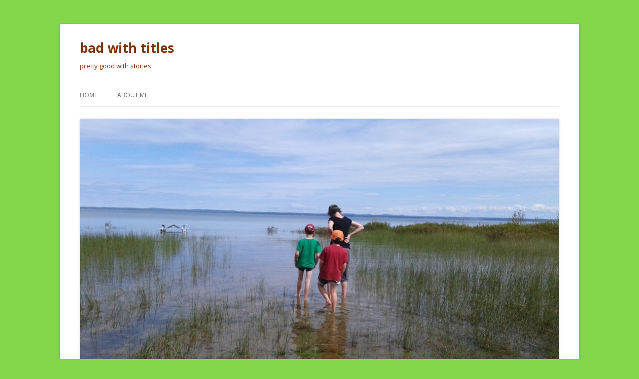

--- FILE ---
content_type: text/html; charset=UTF-8
request_url: https://torturedpotato.com/the_comeback/?m=201407
body_size: 11312
content:
<!DOCTYPE html>
<!--[if IE 7]>
<html class="ie ie7" lang="en-US">
<![endif]-->
<!--[if IE 8]>
<html class="ie ie8" lang="en-US">
<![endif]-->
<!--[if !(IE 7) | !(IE 8)  ]><!-->
<html lang="en-US">
<!--<![endif]-->
<head>
<meta charset="UTF-8" />
<meta name="viewport" content="width=device-width" />
<title>July | 2014 | bad with titles</title>
<link rel="profile" href="http://gmpg.org/xfn/11" />
<link rel="pingback" href="https://torturedpotato.com/the_comeback/xmlrpc.php" />
<!--[if lt IE 9]>
<script src="https://torturedpotato.com/the_comeback/wp-content/themes/twentytwelve/js/html5.js" type="text/javascript"></script>
<![endif]-->
<meta name='robots' content='max-image-preview:large' />
<link rel='dns-prefetch' href='//fonts.googleapis.com' />
<link rel="alternate" type="application/rss+xml" title="bad with titles &raquo; Feed" href="https://torturedpotato.com/the_comeback/?feed=rss2" />
<link rel="alternate" type="application/rss+xml" title="bad with titles &raquo; Comments Feed" href="https://torturedpotato.com/the_comeback/?feed=comments-rss2" />
<style id='wp-img-auto-sizes-contain-inline-css' type='text/css'>
img:is([sizes=auto i],[sizes^="auto," i]){contain-intrinsic-size:3000px 1500px}
/*# sourceURL=wp-img-auto-sizes-contain-inline-css */
</style>
<style id='wp-emoji-styles-inline-css' type='text/css'>

	img.wp-smiley, img.emoji {
		display: inline !important;
		border: none !important;
		box-shadow: none !important;
		height: 1em !important;
		width: 1em !important;
		margin: 0 0.07em !important;
		vertical-align: -0.1em !important;
		background: none !important;
		padding: 0 !important;
	}
/*# sourceURL=wp-emoji-styles-inline-css */
</style>
<style id='wp-block-library-inline-css' type='text/css'>
:root{--wp-block-synced-color:#7a00df;--wp-block-synced-color--rgb:122,0,223;--wp-bound-block-color:var(--wp-block-synced-color);--wp-editor-canvas-background:#ddd;--wp-admin-theme-color:#007cba;--wp-admin-theme-color--rgb:0,124,186;--wp-admin-theme-color-darker-10:#006ba1;--wp-admin-theme-color-darker-10--rgb:0,107,160.5;--wp-admin-theme-color-darker-20:#005a87;--wp-admin-theme-color-darker-20--rgb:0,90,135;--wp-admin-border-width-focus:2px}@media (min-resolution:192dpi){:root{--wp-admin-border-width-focus:1.5px}}.wp-element-button{cursor:pointer}:root .has-very-light-gray-background-color{background-color:#eee}:root .has-very-dark-gray-background-color{background-color:#313131}:root .has-very-light-gray-color{color:#eee}:root .has-very-dark-gray-color{color:#313131}:root .has-vivid-green-cyan-to-vivid-cyan-blue-gradient-background{background:linear-gradient(135deg,#00d084,#0693e3)}:root .has-purple-crush-gradient-background{background:linear-gradient(135deg,#34e2e4,#4721fb 50%,#ab1dfe)}:root .has-hazy-dawn-gradient-background{background:linear-gradient(135deg,#faaca8,#dad0ec)}:root .has-subdued-olive-gradient-background{background:linear-gradient(135deg,#fafae1,#67a671)}:root .has-atomic-cream-gradient-background{background:linear-gradient(135deg,#fdd79a,#004a59)}:root .has-nightshade-gradient-background{background:linear-gradient(135deg,#330968,#31cdcf)}:root .has-midnight-gradient-background{background:linear-gradient(135deg,#020381,#2874fc)}:root{--wp--preset--font-size--normal:16px;--wp--preset--font-size--huge:42px}.has-regular-font-size{font-size:1em}.has-larger-font-size{font-size:2.625em}.has-normal-font-size{font-size:var(--wp--preset--font-size--normal)}.has-huge-font-size{font-size:var(--wp--preset--font-size--huge)}.has-text-align-center{text-align:center}.has-text-align-left{text-align:left}.has-text-align-right{text-align:right}.has-fit-text{white-space:nowrap!important}#end-resizable-editor-section{display:none}.aligncenter{clear:both}.items-justified-left{justify-content:flex-start}.items-justified-center{justify-content:center}.items-justified-right{justify-content:flex-end}.items-justified-space-between{justify-content:space-between}.screen-reader-text{border:0;clip-path:inset(50%);height:1px;margin:-1px;overflow:hidden;padding:0;position:absolute;width:1px;word-wrap:normal!important}.screen-reader-text:focus{background-color:#ddd;clip-path:none;color:#444;display:block;font-size:1em;height:auto;left:5px;line-height:normal;padding:15px 23px 14px;text-decoration:none;top:5px;width:auto;z-index:100000}html :where(.has-border-color){border-style:solid}html :where([style*=border-top-color]){border-top-style:solid}html :where([style*=border-right-color]){border-right-style:solid}html :where([style*=border-bottom-color]){border-bottom-style:solid}html :where([style*=border-left-color]){border-left-style:solid}html :where([style*=border-width]){border-style:solid}html :where([style*=border-top-width]){border-top-style:solid}html :where([style*=border-right-width]){border-right-style:solid}html :where([style*=border-bottom-width]){border-bottom-style:solid}html :where([style*=border-left-width]){border-left-style:solid}html :where(img[class*=wp-image-]){height:auto;max-width:100%}:where(figure){margin:0 0 1em}html :where(.is-position-sticky){--wp-admin--admin-bar--position-offset:var(--wp-admin--admin-bar--height,0px)}@media screen and (max-width:600px){html :where(.is-position-sticky){--wp-admin--admin-bar--position-offset:0px}}

/*# sourceURL=wp-block-library-inline-css */
</style><style id='global-styles-inline-css' type='text/css'>
:root{--wp--preset--aspect-ratio--square: 1;--wp--preset--aspect-ratio--4-3: 4/3;--wp--preset--aspect-ratio--3-4: 3/4;--wp--preset--aspect-ratio--3-2: 3/2;--wp--preset--aspect-ratio--2-3: 2/3;--wp--preset--aspect-ratio--16-9: 16/9;--wp--preset--aspect-ratio--9-16: 9/16;--wp--preset--color--black: #000000;--wp--preset--color--cyan-bluish-gray: #abb8c3;--wp--preset--color--white: #ffffff;--wp--preset--color--pale-pink: #f78da7;--wp--preset--color--vivid-red: #cf2e2e;--wp--preset--color--luminous-vivid-orange: #ff6900;--wp--preset--color--luminous-vivid-amber: #fcb900;--wp--preset--color--light-green-cyan: #7bdcb5;--wp--preset--color--vivid-green-cyan: #00d084;--wp--preset--color--pale-cyan-blue: #8ed1fc;--wp--preset--color--vivid-cyan-blue: #0693e3;--wp--preset--color--vivid-purple: #9b51e0;--wp--preset--gradient--vivid-cyan-blue-to-vivid-purple: linear-gradient(135deg,rgb(6,147,227) 0%,rgb(155,81,224) 100%);--wp--preset--gradient--light-green-cyan-to-vivid-green-cyan: linear-gradient(135deg,rgb(122,220,180) 0%,rgb(0,208,130) 100%);--wp--preset--gradient--luminous-vivid-amber-to-luminous-vivid-orange: linear-gradient(135deg,rgb(252,185,0) 0%,rgb(255,105,0) 100%);--wp--preset--gradient--luminous-vivid-orange-to-vivid-red: linear-gradient(135deg,rgb(255,105,0) 0%,rgb(207,46,46) 100%);--wp--preset--gradient--very-light-gray-to-cyan-bluish-gray: linear-gradient(135deg,rgb(238,238,238) 0%,rgb(169,184,195) 100%);--wp--preset--gradient--cool-to-warm-spectrum: linear-gradient(135deg,rgb(74,234,220) 0%,rgb(151,120,209) 20%,rgb(207,42,186) 40%,rgb(238,44,130) 60%,rgb(251,105,98) 80%,rgb(254,248,76) 100%);--wp--preset--gradient--blush-light-purple: linear-gradient(135deg,rgb(255,206,236) 0%,rgb(152,150,240) 100%);--wp--preset--gradient--blush-bordeaux: linear-gradient(135deg,rgb(254,205,165) 0%,rgb(254,45,45) 50%,rgb(107,0,62) 100%);--wp--preset--gradient--luminous-dusk: linear-gradient(135deg,rgb(255,203,112) 0%,rgb(199,81,192) 50%,rgb(65,88,208) 100%);--wp--preset--gradient--pale-ocean: linear-gradient(135deg,rgb(255,245,203) 0%,rgb(182,227,212) 50%,rgb(51,167,181) 100%);--wp--preset--gradient--electric-grass: linear-gradient(135deg,rgb(202,248,128) 0%,rgb(113,206,126) 100%);--wp--preset--gradient--midnight: linear-gradient(135deg,rgb(2,3,129) 0%,rgb(40,116,252) 100%);--wp--preset--font-size--small: 13px;--wp--preset--font-size--medium: 20px;--wp--preset--font-size--large: 36px;--wp--preset--font-size--x-large: 42px;--wp--preset--spacing--20: 0.44rem;--wp--preset--spacing--30: 0.67rem;--wp--preset--spacing--40: 1rem;--wp--preset--spacing--50: 1.5rem;--wp--preset--spacing--60: 2.25rem;--wp--preset--spacing--70: 3.38rem;--wp--preset--spacing--80: 5.06rem;--wp--preset--shadow--natural: 6px 6px 9px rgba(0, 0, 0, 0.2);--wp--preset--shadow--deep: 12px 12px 50px rgba(0, 0, 0, 0.4);--wp--preset--shadow--sharp: 6px 6px 0px rgba(0, 0, 0, 0.2);--wp--preset--shadow--outlined: 6px 6px 0px -3px rgb(255, 255, 255), 6px 6px rgb(0, 0, 0);--wp--preset--shadow--crisp: 6px 6px 0px rgb(0, 0, 0);}:where(.is-layout-flex){gap: 0.5em;}:where(.is-layout-grid){gap: 0.5em;}body .is-layout-flex{display: flex;}.is-layout-flex{flex-wrap: wrap;align-items: center;}.is-layout-flex > :is(*, div){margin: 0;}body .is-layout-grid{display: grid;}.is-layout-grid > :is(*, div){margin: 0;}:where(.wp-block-columns.is-layout-flex){gap: 2em;}:where(.wp-block-columns.is-layout-grid){gap: 2em;}:where(.wp-block-post-template.is-layout-flex){gap: 1.25em;}:where(.wp-block-post-template.is-layout-grid){gap: 1.25em;}.has-black-color{color: var(--wp--preset--color--black) !important;}.has-cyan-bluish-gray-color{color: var(--wp--preset--color--cyan-bluish-gray) !important;}.has-white-color{color: var(--wp--preset--color--white) !important;}.has-pale-pink-color{color: var(--wp--preset--color--pale-pink) !important;}.has-vivid-red-color{color: var(--wp--preset--color--vivid-red) !important;}.has-luminous-vivid-orange-color{color: var(--wp--preset--color--luminous-vivid-orange) !important;}.has-luminous-vivid-amber-color{color: var(--wp--preset--color--luminous-vivid-amber) !important;}.has-light-green-cyan-color{color: var(--wp--preset--color--light-green-cyan) !important;}.has-vivid-green-cyan-color{color: var(--wp--preset--color--vivid-green-cyan) !important;}.has-pale-cyan-blue-color{color: var(--wp--preset--color--pale-cyan-blue) !important;}.has-vivid-cyan-blue-color{color: var(--wp--preset--color--vivid-cyan-blue) !important;}.has-vivid-purple-color{color: var(--wp--preset--color--vivid-purple) !important;}.has-black-background-color{background-color: var(--wp--preset--color--black) !important;}.has-cyan-bluish-gray-background-color{background-color: var(--wp--preset--color--cyan-bluish-gray) !important;}.has-white-background-color{background-color: var(--wp--preset--color--white) !important;}.has-pale-pink-background-color{background-color: var(--wp--preset--color--pale-pink) !important;}.has-vivid-red-background-color{background-color: var(--wp--preset--color--vivid-red) !important;}.has-luminous-vivid-orange-background-color{background-color: var(--wp--preset--color--luminous-vivid-orange) !important;}.has-luminous-vivid-amber-background-color{background-color: var(--wp--preset--color--luminous-vivid-amber) !important;}.has-light-green-cyan-background-color{background-color: var(--wp--preset--color--light-green-cyan) !important;}.has-vivid-green-cyan-background-color{background-color: var(--wp--preset--color--vivid-green-cyan) !important;}.has-pale-cyan-blue-background-color{background-color: var(--wp--preset--color--pale-cyan-blue) !important;}.has-vivid-cyan-blue-background-color{background-color: var(--wp--preset--color--vivid-cyan-blue) !important;}.has-vivid-purple-background-color{background-color: var(--wp--preset--color--vivid-purple) !important;}.has-black-border-color{border-color: var(--wp--preset--color--black) !important;}.has-cyan-bluish-gray-border-color{border-color: var(--wp--preset--color--cyan-bluish-gray) !important;}.has-white-border-color{border-color: var(--wp--preset--color--white) !important;}.has-pale-pink-border-color{border-color: var(--wp--preset--color--pale-pink) !important;}.has-vivid-red-border-color{border-color: var(--wp--preset--color--vivid-red) !important;}.has-luminous-vivid-orange-border-color{border-color: var(--wp--preset--color--luminous-vivid-orange) !important;}.has-luminous-vivid-amber-border-color{border-color: var(--wp--preset--color--luminous-vivid-amber) !important;}.has-light-green-cyan-border-color{border-color: var(--wp--preset--color--light-green-cyan) !important;}.has-vivid-green-cyan-border-color{border-color: var(--wp--preset--color--vivid-green-cyan) !important;}.has-pale-cyan-blue-border-color{border-color: var(--wp--preset--color--pale-cyan-blue) !important;}.has-vivid-cyan-blue-border-color{border-color: var(--wp--preset--color--vivid-cyan-blue) !important;}.has-vivid-purple-border-color{border-color: var(--wp--preset--color--vivid-purple) !important;}.has-vivid-cyan-blue-to-vivid-purple-gradient-background{background: var(--wp--preset--gradient--vivid-cyan-blue-to-vivid-purple) !important;}.has-light-green-cyan-to-vivid-green-cyan-gradient-background{background: var(--wp--preset--gradient--light-green-cyan-to-vivid-green-cyan) !important;}.has-luminous-vivid-amber-to-luminous-vivid-orange-gradient-background{background: var(--wp--preset--gradient--luminous-vivid-amber-to-luminous-vivid-orange) !important;}.has-luminous-vivid-orange-to-vivid-red-gradient-background{background: var(--wp--preset--gradient--luminous-vivid-orange-to-vivid-red) !important;}.has-very-light-gray-to-cyan-bluish-gray-gradient-background{background: var(--wp--preset--gradient--very-light-gray-to-cyan-bluish-gray) !important;}.has-cool-to-warm-spectrum-gradient-background{background: var(--wp--preset--gradient--cool-to-warm-spectrum) !important;}.has-blush-light-purple-gradient-background{background: var(--wp--preset--gradient--blush-light-purple) !important;}.has-blush-bordeaux-gradient-background{background: var(--wp--preset--gradient--blush-bordeaux) !important;}.has-luminous-dusk-gradient-background{background: var(--wp--preset--gradient--luminous-dusk) !important;}.has-pale-ocean-gradient-background{background: var(--wp--preset--gradient--pale-ocean) !important;}.has-electric-grass-gradient-background{background: var(--wp--preset--gradient--electric-grass) !important;}.has-midnight-gradient-background{background: var(--wp--preset--gradient--midnight) !important;}.has-small-font-size{font-size: var(--wp--preset--font-size--small) !important;}.has-medium-font-size{font-size: var(--wp--preset--font-size--medium) !important;}.has-large-font-size{font-size: var(--wp--preset--font-size--large) !important;}.has-x-large-font-size{font-size: var(--wp--preset--font-size--x-large) !important;}
/*# sourceURL=global-styles-inline-css */
</style>

<style id='classic-theme-styles-inline-css' type='text/css'>
/*! This file is auto-generated */
.wp-block-button__link{color:#fff;background-color:#32373c;border-radius:9999px;box-shadow:none;text-decoration:none;padding:calc(.667em + 2px) calc(1.333em + 2px);font-size:1.125em}.wp-block-file__button{background:#32373c;color:#fff;text-decoration:none}
/*# sourceURL=/wp-includes/css/classic-themes.min.css */
</style>
<link rel='stylesheet' id='twentytwelve-fonts-css' href='https://fonts.googleapis.com/css?family=Open+Sans:400italic,700italic,400,700&#038;subset=latin,latin-ext' type='text/css' media='all' />
<link rel='stylesheet' id='twentytwelve-style-css' href='https://torturedpotato.com/the_comeback/wp-content/themes/twentytwelve/style.css?ver=6.9' type='text/css' media='all' />
<link rel="https://api.w.org/" href="https://torturedpotato.com/the_comeback/index.php?rest_route=/" /><link rel="EditURI" type="application/rsd+xml" title="RSD" href="https://torturedpotato.com/the_comeback/xmlrpc.php?rsd" />
<meta name="generator" content="WordPress 6.9" />
<style type="text/css">.recentcomments a{display:inline !important;padding:0 !important;margin:0 !important;}</style>	<style type="text/css">
			.site-title a,
		.site-description {
			color: #7c340b !important;
		}
		</style>
	<style type="text/css" id="custom-background-css">
body.custom-background { background-color: #84d64a; }
</style>
	</head>

<body class="archive date custom-background wp-theme-twentytwelve custom-font-enabled single-author">
<div id="page" class="hfeed site">
	<header id="masthead" class="site-header" role="banner">
		<hgroup>
			<h1 class="site-title"><a href="https://torturedpotato.com/the_comeback/" title="bad with titles" rel="home">bad with titles</a></h1>
			<h2 class="site-description">pretty good with stories</h2>
		</hgroup>

		<nav id="site-navigation" class="main-navigation" role="navigation">
			<h3 class="menu-toggle">Menu</h3>
			<a class="assistive-text" href="#content" title="Skip to content">Skip to content</a>
			<div class="nav-menu"><ul>
<li ><a href="https://torturedpotato.com/the_comeback/">Home</a></li><li class="page_item page-item-5"><a href="https://torturedpotato.com/the_comeback/?page_id=5">About Me</a></li>
</ul></div>
		</nav><!-- #site-navigation -->

					<a href="https://torturedpotato.com/the_comeback/"><img src="https://torturedpotato.com/the_comeback/wp-content/uploads/2016/01/20150807_113644.jpg" class="header-image" width="2560" height="1440" alt="" /></a>
			</header><!-- #masthead -->

	<div id="main" class="wrapper">
	<section id="primary" class="site-content">
		<div id="content" role="main">

					<header class="archive-header">
				<h1 class="archive-title">Monthly Archives: <span>July 2014</span></h1>
			</header><!-- .archive-header -->

			
	<article id="post-894" class="post-894 post type-post status-publish format-standard hentry category-uncategorized tag-awesome tag-brave-new-world tag-music-soothes-me">
				<header class="entry-header">
									<h1 class="entry-title">
				<a href="https://torturedpotato.com/the_comeback/?p=894" title="Permalink to I Get Knocked Down. But I Get Up Again." rel="bookmark">I Get Knocked Down. But I Get Up Again.</a>
			</h1>
								</header><!-- .entry-header -->

				<div class="entry-content">
			<p>This is my last week of work. Because I work part time, these are my last three days of work. Today is done, and now there will be two more.</p>
<p>This morning I was not especially excited to go to work. I mean, even less than usual. You see, last week it was very slow in the office. There was barely enough work for one person and guess what, there were two of us.</p>
<p>Maybe it makes sense they lay me off, I thought for several long, dreary hours last week. The only thing worse than having too much to do and not enough skills/confidence/time to do it is having nothing to do and an airless tomb of an office enclosing you with a silent, cranky co-worker at your back, while you try to look busy for SEVEN HOURS.</p>
<p>It tested me for two days last week and I was not looking forward to three more days of photocopying random pieces of paper in order to look like I had a task to complete. </p>
<p>But it was a nice morning; overcast and not too hot. I made good time to work. I had to stab at the radio a lot to find songs I didn&#8217;t hate, but that&#8217;s how it goes with the radio sometimes. Just as I pulled into the right lane that turns into a left turn that turns into the parking lot that is where I go to work, <a href="https://www.youtube.com/watch?v=hDkVQvhZx04"> Tubthumping by Chumbawamba</a> came on the radio.</p>
<p>Tubthumping is not a favourite song of mine. It was annoying, back in the day, and time has added a sheer gloss of nostalgia but under that sheer gloss is still some dry, cracked lips. If you follow. However, I was making a right then a left then a left so I couldn&#8217;t stab at the radio and all you can do if you can&#8217;t stab at the radio is sing along.</p>
<p>Right? Right.</p>
<p>I GET KNOCKED DOWN, I yelled-sang, BUT I GET UP AGAIN. YOU&#8217;RE NEVER GONNA KEEP ME DOWN I GET KNOCKED DOWN BUT I GET UP AGAIN YOU&#8217;RE NEVER GONNA KEEP ME DOWN I</p>
<p>(yeah you remember Tubthumping. And if not, it goes like that for about five more minutes) </p>
<p>It was an apt song to hear on the third to last day of work at a job where I was knocked down every single day and came back every single time. Like the <a href="https://www.youtube.com/watch?v=Fhop5VuLDIQ&#038;feature=kp"> MARY ELLEN CARTER.</a>  (&#8220;She went down last October in a pouring, driving rain&#8221;) Like one of those inflatable clowns. Like a dog that just fucking loves you even though you&#8217;re allergic. Like a child who doesn&#8217;t care that you&#8217;re angry. Like someone determined.</p>
<p>I have made it to the end of this story and I am so proud of myself.</p>
<p>I got out of my car with a smile on, and saw my boss/manager person, having a smoke outside the office. She was very glad to see me. It turns out my co-worker has been off all week with a family emergency and there was a two-day backlog of work that ONLY I could shuffle around until it more resembled an hour-long backlog of work.</p>
<p>So, not only was it my third to last day, ever, but I got to work alone, without the bad juju. I had lots to keep me busy so I wasn&#8217;t watching the clock tick all day. I get to leave a smiling impression of goodness and dedication. And any mistakes I make in the next three days? I will NEVER HAVE TO HEAR ABOUT. At 4:30 pm on Friday I will vanish into a vacuum of my own making and someday I will tell you all about it over a beer. A lager-drink, perhaps. Or a whisky-drink. Or a vodka-drink.*</p>
<p>*bad Chumbawamba joke. As if there is any other kind.</p>
					</div><!-- .entry-content -->
		
		<footer class="entry-meta">
			This entry was posted in <a href="https://torturedpotato.com/the_comeback/?cat=1" rel="category">Uncategorized</a> and tagged <a href="https://torturedpotato.com/the_comeback/?tag=awesome" rel="tag">awesome</a>, <a href="https://torturedpotato.com/the_comeback/?tag=brave-new-world" rel="tag">brave new world</a>, <a href="https://torturedpotato.com/the_comeback/?tag=music-soothes-me" rel="tag">music soothes me</a> on <a href="https://torturedpotato.com/the_comeback/?p=894" title="3:41 am" rel="bookmark"><time class="entry-date" datetime="2014-07-10T03:41:17-07:00">July 10, 2014</time></a><span class="by-author"> by <span class="author vcard"><a class="url fn n" href="https://torturedpotato.com/the_comeback/?author=1" title="View all posts by branch" rel="author">branch</a></span></span>.								</footer><!-- .entry-meta -->
	</article><!-- #post -->

	<article id="post-874" class="post-874 post type-post status-publish format-standard hentry category-uncategorized tag-birthdays tag-cheez-like-whiz tag-eight-year-olds tag-summertime tag-the-parenthood">
				<header class="entry-header">
									<h1 class="entry-title">
				<a href="https://torturedpotato.com/the_comeback/?p=874" title="Permalink to Eight" rel="bookmark">Eight</a>
			</h1>
								</header><!-- .entry-header -->

				<div class="entry-content">
			<p>Arlo woke up at 4:00 this morning.</p>
<p>&#8220;It&#8217;s my birthday party and tomorrow is my birthday and I am just so excited!&#8221; he said. He didn&#8217;t stop talking all day. Allllll day.</p>
<p>Right now he is sleeping soundly, though there is still light in his room because the kids keep moving the blackout curtains aside so they can see outside. Kids! Outside will still be there tomorrow! Shut your damned eyes and slumber. I would.</p>
<p><a href="http://torturedpotato.com/the_comeback/wp-content/uploads/2014/07/100_9647.jpg"><img fetchpriority="high" decoding="async" src="http://torturedpotato.com/the_comeback/wp-content/uploads/2014/07/100_9647.jpg" alt="100_9647" width="1632" height="1232" class="alignnone size-full wp-image-876" /></a><br />
(age: one day)</p>
<p>I don&#8217;t know anything about eight year olds. I didn&#8217;t buy <a href="http://torturedpotato.com/the_comeback/?p=248"> the book this year.</a> However, it&#8217;s the beginning of a new birth year and those always seem to go well (except for the first one, and the third) so right now I&#8217;m going to say: hooray for eight. </p>
<p>Arlo at eight is moderate and often seems very grown up. He sometimes gives in to his younger, more tetchy sibling and his unreasonable requests. (Arlo at eight also lost it and hit that sibling because he broke a promise. The promise in question? To &#8220;show [me] his coolest face.&#8221;) </p>
<p><a href="http://torturedpotato.com/the_comeback/wp-content/uploads/2014/07/DSCN1878.jpg"><img decoding="async" src="http://torturedpotato.com/the_comeback/wp-content/uploads/2014/07/DSCN1878.jpg" alt="DSCN1878" width="2592" height="1944" class="alignnone size-full wp-image-877" /></a><br />
(age: one year)</p>
<p>Arlo at eight craves mastery. He tried road hockey, is currently obsessed with basketball, can ride a bike and a scooter, can tie his shoes, finally, and is interested in all the sports. All of them. He wants to play football and soccer and baseball and lacrosse. We, his parents, are confused by this, as we are of the clan sit-around-and-think-too-much (except, ahem, when one of us is running for &#8220;fun&#8221;) and we don&#8217;t care much for sports, but he wants to be excellent at something, and having already mastered reading, writing, math, and being a fabulous guy, sports and surgery are the only things left.</p>
<p>I brag.</p>
<p>I get to.</p>
<p><a href="http://torturedpotato.com/the_comeback/wp-content/uploads/2014/07/DSCN6877.jpg"><img decoding="async" src="http://torturedpotato.com/the_comeback/wp-content/uploads/2014/07/DSCN6877.jpg" alt="DSCN6877" width="2592" height="1944" class="alignnone size-full wp-image-878" /></a><br />
(age: two years)</p>
<p>Also I don&#8217;t think surgery would be a good choice. He might sever his own toe. (when do children stop being clumsy if ever? Maybe I need the book after all.)</p>
<p><a href="http://torturedpotato.com/the_comeback/wp-content/uploads/2014/07/img_5795.jpg"><img loading="lazy" decoding="async" src="http://torturedpotato.com/the_comeback/wp-content/uploads/2014/07/img_5795.jpg" alt="img_5795" width="640" height="480" class="alignnone size-full wp-image-879" /></a><br />
(age: four years)(we mysteriously have no photos from 2009)</p>
<p>He opened gifts at his friend-birthday-party today and after each one looked the friend in the eye and said, &#8220;I love this! I will use this A LOT.&#8221; His genuine appreciation for gifts &#8212; no matter how big or small &#8212; makes my heart glad. </p>
<p><a href="http://torturedpotato.com/the_comeback/wp-content/uploads/2014/07/img_0264-Modified-in-GIMP-Image-Editor.jpg"><img loading="lazy" decoding="async" src="http://torturedpotato.com/the_comeback/wp-content/uploads/2014/07/img_0264-Modified-in-GIMP-Image-Editor.jpg" alt="img_0264 (Modified in GIMP Image Editor)" width="2816" height="2112" class="alignnone size-full wp-image-880" /></a><br />
(age: five years)</p>
<p>He eats and analyses food (&#8220;this tastes sweet but creamy but not good somehow&#8221;) and sweats like a &#8230; relative of me.</p>
<p><a href="http://torturedpotato.com/the_comeback/wp-content/uploads/2014/07/IMG_4795.jpg"><img loading="lazy" decoding="async" src="http://torturedpotato.com/the_comeback/wp-content/uploads/2014/07/IMG_4795.jpg" alt="IMG_4795" width="2816" height="2112" class="alignnone size-full wp-image-881" /></a><br />
(age: six years)</p>
<p>He is even-tempered, and forgiving. He understands things like mixed feelings and conflicting statements. He gets where you&#8217;re coming from. When people get hurt, he winces along with them. He laughs at my jokes. He allows me to sing along with the radio, sometimes, because he appreciates passionate singing and good drama.</p>
<p><a href="http://torturedpotato.com/the_comeback/wp-content/uploads/2014/07/IMG_0414.jpg"><img loading="lazy" decoding="async" src="http://torturedpotato.com/the_comeback/wp-content/uploads/2014/07/IMG_0414.jpg" alt="IMG_0414" width="1600" height="1200" class="alignnone size-full wp-image-882" /></a><br />
(age: seven years)</p>
<p>He wanted an eight-layer rainbow cake for his birthday this year. I tired at the seventh layer (actually the fifth, but I couldn&#8217;t very well stop at yellow) so we agreed the pink layer could be the frosting. &#8220;My friends might wonder why my cake is pink,&#8221; he said, &#8220;but they&#8217;ll understand when they see the rainbow.&#8221;</p>
<p><a href="http://torturedpotato.com/the_comeback/wp-content/uploads/2014/07/IMG_6172.jpg"><img loading="lazy" decoding="async" src="http://torturedpotato.com/the_comeback/wp-content/uploads/2014/07/IMG_6172.jpg" alt="IMG_6172" width="2272" height="1704" class="alignnone size-full wp-image-884" /></a><br />
(all becomes clear when you see the rainbow.)</p>
<p>Happy 8th, Arlo. Infinity year. Year of hatching dreams, chasing rainbows, and eating more vegetables. </p>
<p><a href="http://torturedpotato.com/the_comeback/wp-content/uploads/2014/07/IMG_4675.jpg"><img loading="lazy" decoding="async" src="http://torturedpotato.com/the_comeback/wp-content/uploads/2014/07/IMG_4675.jpg" alt="IMG_4675" width="1600" height="1200" class="alignnone size-full wp-image-887" /></a></p>
<p>You bet I&#8217;m serious. This is your mother speaking. </p>
					</div><!-- .entry-content -->
		
		<footer class="entry-meta">
			This entry was posted in <a href="https://torturedpotato.com/the_comeback/?cat=1" rel="category">Uncategorized</a> and tagged <a href="https://torturedpotato.com/the_comeback/?tag=birthdays" rel="tag">birthdays</a>, <a href="https://torturedpotato.com/the_comeback/?tag=cheez-like-whiz" rel="tag">cheez like whiz</a>, <a href="https://torturedpotato.com/the_comeback/?tag=eight-year-olds" rel="tag">eight year olds</a>, <a href="https://torturedpotato.com/the_comeback/?tag=summertime" rel="tag">summertime</a>, <a href="https://torturedpotato.com/the_comeback/?tag=the-parenthood" rel="tag">the parenthood</a> on <a href="https://torturedpotato.com/the_comeback/?p=874" title="12:00 am" rel="bookmark"><time class="entry-date" datetime="2014-07-01T00:00:39-07:00">July 1, 2014</time></a><span class="by-author"> by <span class="author vcard"><a class="url fn n" href="https://torturedpotato.com/the_comeback/?author=1" title="View all posts by branch" rel="author">branch</a></span></span>.								</footer><!-- .entry-meta -->
	</article><!-- #post -->

		
		</div><!-- #content -->
	</section><!-- #primary -->


			<div id="secondary" class="widget-area" role="complementary">
			<aside id="search-2" class="widget widget_search"><h3 class="widget-title">Oh hi! Looking for something?</h3><form role="search" method="get" id="searchform" class="searchform" action="https://torturedpotato.com/the_comeback/">
				<div>
					<label class="screen-reader-text" for="s">Search for:</label>
					<input type="text" value="" name="s" id="s" />
					<input type="submit" id="searchsubmit" value="Search" />
				</div>
			</form></aside>
		<aside id="recent-posts-2" class="widget widget_recent_entries">
		<h3 class="widget-title">Recent Posts</h3>
		<ul>
											<li>
					<a href="https://torturedpotato.com/the_comeback/?p=1242">Risky Business</a>
									</li>
											<li>
					<a href="https://torturedpotato.com/the_comeback/?p=1240">Show Up</a>
									</li>
											<li>
					<a href="https://torturedpotato.com/the_comeback/?p=1231">Home</a>
									</li>
											<li>
					<a href="https://torturedpotato.com/the_comeback/?p=1219">Pull the Starter Cord on this Old Mower, We&#8217;re Gonna Cut Some Grass!</a>
									</li>
											<li>
					<a href="https://torturedpotato.com/the_comeback/?p=1207">Recommended Dosage</a>
									</li>
					</ul>

		</aside><aside id="recent-comments-2" class="widget widget_recent_comments"><h3 class="widget-title">Recent Comments</h3><ul id="recentcomments"><li class="recentcomments"><span class="comment-author-link">Steve</span> on <a href="https://torturedpotato.com/the_comeback/?p=1231#comment-6257">Home</a></li><li class="recentcomments"><span class="comment-author-link"><a href="https://www.geckotemple.com/blog" class="url" rel="ugc external nofollow">ZenRender</a></span> on <a href="https://torturedpotato.com/the_comeback/?p=1219#comment-6254">Pull the Starter Cord on this Old Mower, We&#8217;re Gonna Cut Some Grass!</a></li><li class="recentcomments"><span class="comment-author-link">branch</span> on <a href="https://torturedpotato.com/the_comeback/?p=1219#comment-6253">Pull the Starter Cord on this Old Mower, We&#8217;re Gonna Cut Some Grass!</a></li><li class="recentcomments"><span class="comment-author-link"><a href="https://www.geckotemple.com/blog" class="url" rel="ugc external nofollow">ZenRender</a></span> on <a href="https://torturedpotato.com/the_comeback/?p=1219#comment-6252">Pull the Starter Cord on this Old Mower, We&#8217;re Gonna Cut Some Grass!</a></li><li class="recentcomments"><span class="comment-author-link"><a href="http://www.thebibleguy.ca" class="url" rel="ugc external nofollow">Peter Burritt</a></span> on <a href="https://torturedpotato.com/the_comeback/?page_id=5#comment-6249">About Me</a></li></ul></aside><aside id="archives-2" class="widget widget_archive"><h3 class="widget-title">Archives</h3>
			<ul>
					<li><a href='https://torturedpotato.com/the_comeback/?m=201902'>February 2019</a></li>
	<li><a href='https://torturedpotato.com/the_comeback/?m=201901'>January 2019</a></li>
	<li><a href='https://torturedpotato.com/the_comeback/?m=201602'>February 2016</a></li>
	<li><a href='https://torturedpotato.com/the_comeback/?m=201601'>January 2016</a></li>
	<li><a href='https://torturedpotato.com/the_comeback/?m=201506'>June 2015</a></li>
	<li><a href='https://torturedpotato.com/the_comeback/?m=201505'>May 2015</a></li>
	<li><a href='https://torturedpotato.com/the_comeback/?m=201504'>April 2015</a></li>
	<li><a href='https://torturedpotato.com/the_comeback/?m=201503'>March 2015</a></li>
	<li><a href='https://torturedpotato.com/the_comeback/?m=201412'>December 2014</a></li>
	<li><a href='https://torturedpotato.com/the_comeback/?m=201411'>November 2014</a></li>
	<li><a href='https://torturedpotato.com/the_comeback/?m=201410'>October 2014</a></li>
	<li><a href='https://torturedpotato.com/the_comeback/?m=201409'>September 2014</a></li>
	<li><a href='https://torturedpotato.com/the_comeback/?m=201408'>August 2014</a></li>
	<li><a href='https://torturedpotato.com/the_comeback/?m=201407'>July 2014</a></li>
	<li><a href='https://torturedpotato.com/the_comeback/?m=201406'>June 2014</a></li>
	<li><a href='https://torturedpotato.com/the_comeback/?m=201404'>April 2014</a></li>
	<li><a href='https://torturedpotato.com/the_comeback/?m=201402'>February 2014</a></li>
	<li><a href='https://torturedpotato.com/the_comeback/?m=201401'>January 2014</a></li>
	<li><a href='https://torturedpotato.com/the_comeback/?m=201312'>December 2013</a></li>
	<li><a href='https://torturedpotato.com/the_comeback/?m=201311'>November 2013</a></li>
	<li><a href='https://torturedpotato.com/the_comeback/?m=201310'>October 2013</a></li>
	<li><a href='https://torturedpotato.com/the_comeback/?m=201309'>September 2013</a></li>
	<li><a href='https://torturedpotato.com/the_comeback/?m=201308'>August 2013</a></li>
	<li><a href='https://torturedpotato.com/the_comeback/?m=201307'>July 2013</a></li>
	<li><a href='https://torturedpotato.com/the_comeback/?m=201306'>June 2013</a></li>
	<li><a href='https://torturedpotato.com/the_comeback/?m=201305'>May 2013</a></li>
	<li><a href='https://torturedpotato.com/the_comeback/?m=201303'>March 2013</a></li>
	<li><a href='https://torturedpotato.com/the_comeback/?m=201302'>February 2013</a></li>
	<li><a href='https://torturedpotato.com/the_comeback/?m=201301'>January 2013</a></li>
	<li><a href='https://torturedpotato.com/the_comeback/?m=201211'>November 2012</a></li>
			</ul>

			</aside><aside id="text-2" class="widget widget_text"><h3 class="widget-title">G&#8217;wan. E-mail me.</h3>			<div class="textwidget">torturedpotato at gmail.com</div>
		</aside><aside id="categories-2" class="widget widget_categories"><h3 class="widget-title">Categories</h3>
			<ul>
					<li class="cat-item cat-item-1"><a href="https://torturedpotato.com/the_comeback/?cat=1">Uncategorized</a>
</li>
			</ul>

			</aside><aside id="meta-2" class="widget widget_meta"><h3 class="widget-title">Meta</h3>
		<ul>
						<li><a href="https://torturedpotato.com/the_comeback/wp-login.php">Log in</a></li>
			<li><a href="https://torturedpotato.com/the_comeback/?feed=rss2">Entries feed</a></li>
			<li><a href="https://torturedpotato.com/the_comeback/?feed=comments-rss2">Comments feed</a></li>

			<li><a href="https://wordpress.org/">WordPress.org</a></li>
		</ul>

		</aside>		</div><!-- #secondary -->
		</div><!-- #main .wrapper -->
	<footer id="colophon" role="contentinfo">
		<div class="site-info">
						<a href="http://wordpress.org/" title="Semantic Personal Publishing Platform">Proudly powered by WordPress</a>
		</div><!-- .site-info -->
	</footer><!-- #colophon -->
</div><!-- #page -->

	<!--[if !(lte IE 8)]><!-->
	<script type="text/javascript">
	  // The defaults are set below
	  var tdwfb_config = {
		 greeting: 'Dear Internet Users', // Sets the salutation at the top left
		 disableDate: false, // If true, the banner shows even if the date is not yet 02/11/2014
		 callOnly: false, // If true, the banner only displays a form for calling congress
		 overrideLocation: 'usa' // Can be either "usa", "international", or none (default)
	  };
	  (function(){
		 var e = document.createElement('script'); e.type='text/javascript'; e.async = true;
		 e.src = document.location.protocol + '//d1agz031tafz8n.cloudfront.net/thedaywefightback.js/widget.min.js';
		 var s = document.getElementsByTagName('script')[0]; s.parentNode.insertBefore(e, s);
	  })();
	</script>
	<!--<![endif]-->

<script type="text/javascript" src="https://torturedpotato.com/the_comeback/wp-content/themes/twentytwelve/js/navigation.js?ver=1.0" id="twentytwelve-navigation-js"></script>
<script id="wp-emoji-settings" type="application/json">
{"baseUrl":"https://s.w.org/images/core/emoji/17.0.2/72x72/","ext":".png","svgUrl":"https://s.w.org/images/core/emoji/17.0.2/svg/","svgExt":".svg","source":{"concatemoji":"https://torturedpotato.com/the_comeback/wp-includes/js/wp-emoji-release.min.js?ver=6.9"}}
</script>
<script type="module">
/* <![CDATA[ */
/*! This file is auto-generated */
const a=JSON.parse(document.getElementById("wp-emoji-settings").textContent),o=(window._wpemojiSettings=a,"wpEmojiSettingsSupports"),s=["flag","emoji"];function i(e){try{var t={supportTests:e,timestamp:(new Date).valueOf()};sessionStorage.setItem(o,JSON.stringify(t))}catch(e){}}function c(e,t,n){e.clearRect(0,0,e.canvas.width,e.canvas.height),e.fillText(t,0,0);t=new Uint32Array(e.getImageData(0,0,e.canvas.width,e.canvas.height).data);e.clearRect(0,0,e.canvas.width,e.canvas.height),e.fillText(n,0,0);const a=new Uint32Array(e.getImageData(0,0,e.canvas.width,e.canvas.height).data);return t.every((e,t)=>e===a[t])}function p(e,t){e.clearRect(0,0,e.canvas.width,e.canvas.height),e.fillText(t,0,0);var n=e.getImageData(16,16,1,1);for(let e=0;e<n.data.length;e++)if(0!==n.data[e])return!1;return!0}function u(e,t,n,a){switch(t){case"flag":return n(e,"\ud83c\udff3\ufe0f\u200d\u26a7\ufe0f","\ud83c\udff3\ufe0f\u200b\u26a7\ufe0f")?!1:!n(e,"\ud83c\udde8\ud83c\uddf6","\ud83c\udde8\u200b\ud83c\uddf6")&&!n(e,"\ud83c\udff4\udb40\udc67\udb40\udc62\udb40\udc65\udb40\udc6e\udb40\udc67\udb40\udc7f","\ud83c\udff4\u200b\udb40\udc67\u200b\udb40\udc62\u200b\udb40\udc65\u200b\udb40\udc6e\u200b\udb40\udc67\u200b\udb40\udc7f");case"emoji":return!a(e,"\ud83e\u1fac8")}return!1}function f(e,t,n,a){let r;const o=(r="undefined"!=typeof WorkerGlobalScope&&self instanceof WorkerGlobalScope?new OffscreenCanvas(300,150):document.createElement("canvas")).getContext("2d",{willReadFrequently:!0}),s=(o.textBaseline="top",o.font="600 32px Arial",{});return e.forEach(e=>{s[e]=t(o,e,n,a)}),s}function r(e){var t=document.createElement("script");t.src=e,t.defer=!0,document.head.appendChild(t)}a.supports={everything:!0,everythingExceptFlag:!0},new Promise(t=>{let n=function(){try{var e=JSON.parse(sessionStorage.getItem(o));if("object"==typeof e&&"number"==typeof e.timestamp&&(new Date).valueOf()<e.timestamp+604800&&"object"==typeof e.supportTests)return e.supportTests}catch(e){}return null}();if(!n){if("undefined"!=typeof Worker&&"undefined"!=typeof OffscreenCanvas&&"undefined"!=typeof URL&&URL.createObjectURL&&"undefined"!=typeof Blob)try{var e="postMessage("+f.toString()+"("+[JSON.stringify(s),u.toString(),c.toString(),p.toString()].join(",")+"));",a=new Blob([e],{type:"text/javascript"});const r=new Worker(URL.createObjectURL(a),{name:"wpTestEmojiSupports"});return void(r.onmessage=e=>{i(n=e.data),r.terminate(),t(n)})}catch(e){}i(n=f(s,u,c,p))}t(n)}).then(e=>{for(const n in e)a.supports[n]=e[n],a.supports.everything=a.supports.everything&&a.supports[n],"flag"!==n&&(a.supports.everythingExceptFlag=a.supports.everythingExceptFlag&&a.supports[n]);var t;a.supports.everythingExceptFlag=a.supports.everythingExceptFlag&&!a.supports.flag,a.supports.everything||((t=a.source||{}).concatemoji?r(t.concatemoji):t.wpemoji&&t.twemoji&&(r(t.twemoji),r(t.wpemoji)))});
//# sourceURL=https://torturedpotato.com/the_comeback/wp-includes/js/wp-emoji-loader.min.js
/* ]]> */
</script>
</body>
</html>